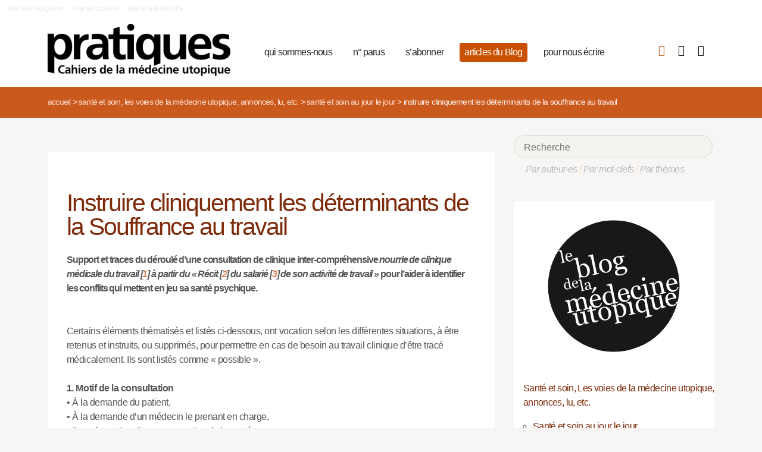

--- FILE ---
content_type: text/html; charset=utf-8
request_url: https://pratiques.fr/Instruire-cliniquement-les
body_size: 12374
content:
<!DOCTYPE HTML>
<html class="page_article ltr fr no-js" xmlns="http://www.w3.org/1999/xhtml" xml:lang="fr" lang="fr" dir="ltr">
	<head>
		<script type='text/javascript'>/*<![CDATA[*/(function(H){H.className=H.className.replace(/\bno-js\b/,'js')})(document.documentElement);/*]]>*/</script>
		
		<meta charset="utf-8">
		<title>Instruire cliniquement les déterminants de la Souffrance au travail - La Revue Pratiques</title>
<meta name="description" content="http://www.sante-et-travail.fr/page..." />
<link rel="canonical" href="https://pratiques.fr/Instruire-cliniquement-les" /><meta name="viewport" content="width=device-width, initial-scale=1" />


<meta name="generator" content="SPIP 4.4.7" />


<link rel="alternate" type="application/rss+xml" title="Syndiquer tout le site" href="spip.php?page=backend" />


<link rel='stylesheet' href='local/cache-css/7e59d583690628602c27066e82c8e102.css?1766857138' type='text/css' />










<script type='text/javascript'>var var_zajax_content='content';</script><script>
var mediabox_settings={"auto_detect":true,"ns":"box","tt_img":true,"sel_g":"#documents_portfolio a[type='image\/jpeg'],#documents_portfolio a[type='image\/png'],#documents_portfolio a[type='image\/gif']","sel_c":".mediabox","str_ssStart":"Diaporama","str_ssStop":"Arr\u00eater","str_cur":"{current}\/{total}","str_prev":"Pr\u00e9c\u00e9dent","str_next":"Suivant","str_close":"Fermer","str_loading":"Chargement\u2026","str_petc":"Taper \u2019Echap\u2019 pour fermer","str_dialTitDef":"Boite de dialogue","str_dialTitMed":"Affichage d\u2019un media","splash_url":"","lity":{"skin":"_simple-dark","maxWidth":"90%","maxHeight":"90%","minWidth":"400px","minHeight":"","slideshow_speed":"2500","opacite":"0.9","defaultCaptionState":"expanded"}};
</script>
<!-- insert_head_css -->



























<script type='text/javascript' src='local/cache-js/81768ad987f87201f4c25fa29cc3fa64.js?1766863992'></script>
























<!-- insert_head -->





<script type="text/javascript">/* <![CDATA[ */
function ancre_douce_init() {
	if (typeof jQuery.localScroll=="function") {
		jQuery.localScroll({autoscroll:false, hash:true, onAfter:function(anchor, settings){ 
			jQuery(anchor).attr('tabindex', -1).on('blur focusout', function () {
				// when focus leaves this element, 
				// remove the tabindex attribute
				jQuery(this).removeAttr('tabindex');
			}).focus();
		}});
	}
}
if (window.jQuery) jQuery(document).ready(function() {
	ancre_douce_init();
	onAjaxLoad(ancre_douce_init);
});
/* ]]> */</script><link rel="shortcut icon" href="local/cache-gd2/fc/0461c27fa5124a80db3307540863af.ico?1750530107" type="image/x-icon" />
<link rel="apple-touch-icon" sizes="57x57" href="local/cache-gd2/d7/bcbac9e57ac5bb27aea4a8581175af.png?1750530107" />
<link rel="apple-touch-icon" sizes="114x114" href="local/cache-gd2/46/d4598aad88d54d46390e7c9cf53bc2.png?1750530107" />
<link rel="apple-touch-icon" sizes="72x72" href="local/cache-gd2/00/9de7a30014b6b710719b2c0086ad69.png?1750530107" />
<link rel="apple-touch-icon" sizes="144x144" href="local/cache-gd2/3d/27ae4728c1ea7e34aa5d7158b49155.png?1750530107" />
<link rel="apple-touch-icon" sizes="60x60" href="local/cache-gd2/fa/b24764237dd947aa1284e224b22592.png?1750530107" />
<link rel="apple-touch-icon" sizes="120x120" href="local/cache-gd2/8d/11fb55d82bbce5177512171347538a.png?1750530107" />
<link rel="apple-touch-icon" sizes="76x76" href="local/cache-gd2/a9/b15031fdd118cedf76ed634032e1cf.png?1750530108" />
<link rel="icon" type="image/png" href="local/cache-gd2/80/45e47dba6cd1ef6296dfb060ad6f24.png?1750530108" sizes="96x96" />
<link rel="icon" type="image/png" href="local/cache-gd2/df/79e2248c22270d7632ac076c885a8c.png?1750530108" sizes="16x16" />
<link rel="icon" type="image/png" href="local/cache-gd2/c5/b14d6116f79ce3e91cdd26302c67fc.png?1750530107" sizes="32x32" />
<link rel="icon" type="image/png" href="local/cache-gd2/05/17602a928fc7d9b975ee7e01cbd263.png?1750530108" sizes="192x192" />
<meta name="msapplication-TileImage" content="local/cache-gd2/46/d4598aad88d54d46390e7c9cf53bc2.png?1750530107" />

<meta name="msapplication-TileColor" content="#b6b6b6" />
<meta name="theme-color" content="#b6b6b6" />

<script type="text/javascript">
	window.spipConfig ??= {};
	spipConfig.select2 ??= {};
	spipConfig.select2.selector ??= '';
</script>


<link rel="alternate" type="application/json+oembed" href="https://pratiques.fr/oembed.api/?format=json&amp;url=https%3A%2F%2Fpratiques.fr%2FInstruire-cliniquement-les" />

<!-- bxSlider + tooltipster -->		
	<!-- Plugin Métas + -->
<!-- Dublin Core -->
<link rel="schema.DC" href="https://purl.org/dc/elements/1.1/" />
<link rel="schema.DCTERMS" href="https://purl.org/dc/terms/" />
<meta name="DC.Format" content="text/html" />
<meta name="DC.Type" content="Text" />
<meta name="DC.Language" content="fr" />
<meta name="DC.Title" lang="fr" content="Instruire cliniquement les d&#233;terminants de la Souffrance au travail &#8211; La Revue Pratiques" />
<meta name="DC.Description.Abstract" lang="fr" content="http://www.sante-et-travail.fr/page..." />
<meta name="DC.Date" content="2017-06-30" />
<meta name="DC.Date.Modified" content="2020-02-26" />
<meta name="DC.Identifier" content="https://pratiques.fr/Instruire-cliniquement-les" />
<meta name="DC.Publisher" content="La Revue Pratiques" />
<meta name="DC.Source" content="https://pratiques.fr" />

<meta name="DC.Creator" content="Huez" />


<meta name="DC.Subject" content="Maladies professionnelles, accident du travail, cancers professionnels" />

<meta name="DC.Subject" content="M&#233;decine du travail, clinique m&#233;dicale du travail, travail r&#233;el" />

<meta name="DC.Subject" content="Travail, Conditions de travail" />




<!-- Open Graph -->
 
<meta property="og:rich_attachment" content="true" />

<meta property="og:site_name" content="La Revue Pratiques" />
<meta property="og:type" content="article" />
<meta property="og:title" content="Instruire cliniquement les d&#233;terminants de la Souffrance au travail &#8211; La Revue Pratiques" />
<meta property="og:locale" content="fr_FR" />
<meta property="og:url" content="https://pratiques.fr/Instruire-cliniquement-les" />
<meta property="og:description" content="http://www.sante-et-travail.fr/page..." />

 

<meta property="og:image" content="https://pratiques.fr/local/cache-vignettes/L223xH117/6b1068141e317dbbcd0c26d938d40b-604e0.svg" />
<meta property="og:image:width" content="223" />
<meta property="og:image:height" content="117" />
<meta property="og:image:type" content="image/svg+xml" />



<meta property="article:published_time" content="2017-06-30" />
<meta property="article:modified_time" content="2020-02-26" />

<meta property="article:author" content="Huez" />


<meta property="article:tag" content="Maladies professionnelles, accident du travail, cancers professionnels" />

<meta property="article:tag" content="M&#233;decine du travail, clinique m&#233;dicale du travail, travail r&#233;el" />

<meta property="article:tag" content="Travail, Conditions de travail" />







<!-- Twitter Card -->
<meta name="twitter:card" content="summary_large_image" />
<meta name="twitter:title" content="Instruire cliniquement les d&#233;terminants de la Souffrance au travail &#8211; La Revue Pratiques" />
<meta name="twitter:description" content="http://www.sante-et-travail.fr/page..." />
<meta name="twitter:dnt" content="on" />
<meta name="twitter:url" content="https://pratiques.fr/Instruire-cliniquement-les" />

<meta name="twitter:image" content="https://pratiques.fr/local/cache-vignettes/L223xH112/3620d7b8a1152dd20cafbb37a9c555-17045.svg?1703900318" />
</head>
	<body class="body-secteur105">
		<div id="page">
<div class="backblanc">
	<div id="menuaccess" class="small mt0 mb0 noprint">
	  <a href="#navigation" id="gotomenu" accesskey="1" class="skip-link">Aller à la navigation</a>
	  <span class="invisible">&nbsp;|&nbsp;</span>
	  <a href="#main" id="gotocontenu" accesskey="2" class="skip-link">Aller au contenu</a>
      <a href="#recherche" id="gotosearch" accesskey="3" class="skip-link">Aller à la recherche</a>
	</div>
	
	<div id="entete" class="container">
	<header id="header">	
<div class="header row mod w100">
    

	 
	<strong class="h1 spip_logo_site col w30 automobile">
	<a rel="start home" href="https://pratiques.fr/" title="Accueil" accesskey="1">
	<img src="plugins/revue_pratiques/pratiques_squelettes/images/logo_pratiques.svg" alt="La Revue Pratiques" width="307" height="89" onerror="this.removeAttribute('onerror'); this.src='local/cache-vignettes/L307xH88/siteon0-bb669.png?1713647878'"/></a></strong>
	<p id="slogan" class="hidden">Cahiers de la médecine utopique</p>
	</strong>
	
    
    <a href="#navigation" aria-label="Menu" id="displaymenu" class="displaymenu noprint uppercase">
      <i class="fa fa-bars" aria-hidden="true"><span class="burger">Menu</span></i>
    </a>
    
    <div id="subnav" class="col w70 row">
        
        <nav role="navigation" id="navigation" class="nav noprint left w80">
        <ul class="navigation center row automobile ">
		<li class="menu-entree item menu-items__item menu-items__item_objet menu-items__item_rubrique">
		<a href="-Qui-sommes-nous-" class="menu-items__lien">qui sommes-nous</a> 
			</li><li class="menu-entree item menu-items__item menu-items__item_objet menu-items__item_rubrique">
		<a href="-Acheter-ou-telecharger-des-numeros-" class="menu-items__lien">n&#176;&nbsp;parus</a> 
			</li><li class="menu-entree item menu-items__item menu-items__item_objet menu-items__item_article">
		<a href="Abonnements" class="menu-items__lien">s&#8217;abonner</a>
				 
			</li><li class="menu-entree item menu-items__item menu-items__item_objet menu-items__item_rubrique on active">
		<a href="-Sante-et-soin-Les-voies-de-la-medecine-utopique-annonces-lu-etc-" class="menu-items__lien">articles du Blog</a>
				 
			</li><li class="menu-entree item menu-items__item menu-items__item_objet menu-items__item_article">
		<a href="contact_revue_pratiques" class="menu-items__lien">pour nous écrire</a> 
			</li>
	</ul></nav>

        <div class="bouton_boutique right">
        <ul>
<li class="iconboutique mon_panier">
    <a href="spip.php?page=boutique&amp;appel=mon_panier" aria-label="Mon panier" title="Mon panier">
      <i class="fa fa-shopping-basket" aria-hidden="true"></i>
    </a>
</li>
<li class="iconboutique mon_compte">
    <a href="spip.php?page=mon_compte" aria-label="Mon compte" title="Mon compte">
      <i class="fa fa-user" aria-hidden="true"></i>
    </a>
</li>
<li class="iconboutique connexion">  
   	<a href="spip.php?page=login&amp;url=Instruire-cliniquement-les"
		rel="nofollow" target="_blank"
		onclick="if (jQuery.modalbox) {jQuery.modalbox('spip.php?page=login&amp;url=Instruire-cliniquement-les&amp;var_zajax=content');return false;}"
		class='login_modal' title="Se connecter" aria-label="Se connecter"><i class="fa fa-plug" aria-hidden="true"></i></a>
</li>
</ul>        </div>
        
    </div>
    
</div>
</header>	</div>
</div>
    
	

			
    <div class="precrumb">
        <div class="container">
            <ul class="breadcrumb">
	 
	
	
	 
    
	

	 
	<li><a href="https://pratiques.fr/">Accueil</a><span class="divider"> &gt; </span></li>


<li><a href="-Sante-et-soin-Les-voies-de-la-medecine-utopique-annonces-lu-etc-">Santé et soin, Les voies de la médecine utopique, annonces, lu, etc.</a><span class="divider"> &gt; </span></li>

<li><a href="-Sante-et-soin-au-jour-le-jour-">Santé et soin au jour le jour</a><span class="divider"> &gt; </span></li>



<li class="active"><span class="on">Instruire cliniquement les déterminants de la Souffrance au travail</span></li>
</ul>        </div>
    </div>
    
	<div id="main" class="container">  
        <div class="row w100">
        
        <div class="wrapper w69 hfeed col">
                <div class="content hentry" id="content">
                    <div class="cartouche">
	
	<div class="forlogo" style="background-color:#999">
        <p></p>
        
    </div>    
</div>

<div class="inside_content">

    
    
	<h1 class="crayon article-titre-14486  surlignable">Instruire cliniquement les déterminants de la Souffrance au travail</h1>
	
    
    <div class="crayon article-chapo-14486 chapo surlignable"><p>Support et traces du déroulé d’une consultation de clinique inter-compréhensive <i>nourrie de clinique médicale du travail<span class="spip_note_ref">&nbsp;[<a href="#nb1" class="spip_note" rel="appendix" title="Clinique médicale du travail :http://www.e-pairs.org/colloque2013/2013-06-14/0-c" id="nh1">1</a>]</span> à partir du &#171;&nbsp;Récit<span class="spip_note_ref">&nbsp;[<a href="#nb2" class="spip_note" rel="appendix" title="Grossetête Alain, « La clinique médicale du travail », in Santé et travail,&nbsp;(…)" id="nh2">2</a>]</span> du salarié<span class="spip_note_ref">&nbsp;[<a href="#nb3" class="spip_note" rel="appendix" title="Faciliter le récit Le médecin se fait raconter dans le détail une situation&nbsp;(…)" id="nh3">3</a>]</span> de son activité de travail&nbsp;&#187;</i> pour l’aider à identifier les conflits qui mettent en jeu sa santé psychique.</p></div>
    
    
        
    <div class="crayon article-texte-14486 texte surlignable clearfix"><div class="teasing"></div><p>Certains éléments thématisés et listés ci-dessous, ont vocation selon les différentes situations, à être retenus et instruits, ou supprimés, pour permettre en cas de besoin au travail clinique d’être tracé médicalement. Ils sont listés comme &#171;&nbsp;possible&nbsp;&#187;.</p>
<p><strong>1. Motif de la consultation</strong><br class='manualbr' />• À la demande du patient,<br class='manualbr' />• À la demande d’un médecin le prenant en charge,<br class='manualbr' />• Dans les suites d’une aggravation de la santé,<br class='manualbr' />• Dans le cadre de difficultés à la prise en charge médico-légale,<br class='manualbr' />• Dans le cadre d’une action juridique du patient,<br class='manualbr' />• Spécificité, etc.</p>
<p><strong>2. Éléments du contexte professionnel actuel</strong><br class='manualbr' />• Secteur, métier et activité professionnels,<br class='manualbr' />• Ancienneté professionnelle,<br class='manualbr' />• Points clés nécessaires pour comprendre,<br class='manualbr' />• Spécificité, etc.</p>
<p><strong>3. Éléments de contexte professionnel passé</strong><br class='manualbr' />• Événement professionnel délétère passé, non pensé et non résolu, enkysté, qui fait résonance à l’occasion de difficultés professionnelles actuelles,<br class='manualbr' />• Passif spécifique, etc.</p>
<p><strong>4. Facteurs de risques professionnels mis en évidence</strong><span class="spip_note_ref">&nbsp;[<a href="#nb4" class="spip_note" rel="appendix" title="Issus du rapport du Collège d’expertise des RPS, dit rapport Gollac" id="nh4">4</a>]</span><br class='manualbr' />• <i>La charge de travail</i>&nbsp;: quantité de travail, pression temporelle, complexité du travail, difficulté de conciliation entre vies professionnelles et personnelles<br class='manualbr' />• <i>Les exigences émotionnelles</i>&nbsp;: l’épuisement émotionnel, la difficulté à être disponible émotionnellement pour ses proches après le travail, la facticité des émotions, le contact direct et les tensions avec le public, l’empathie et le contact avec la souffrance, la peur au travail<br class='manualbr' />• <i>L’autonomie et les marges de manœuvre</i>&nbsp;: l’autonomie procédurale, la prévisibilité du travail, l’utilisation et le développement des compétences, la participation ou la représentation lors des changements organisationnels<br class='manualbr' />• <i>Les rapports sociaux et les relations de travail</i>&nbsp;: le soutien social au travail, la violence au travail, la non-reconnaissance des efforts consentis, l’absence de clarté de ce qu’on a à faire dans son travail<br class='manualbr' />• <i>Les conflits de valeur</i>&nbsp;: travailler d’une façon qui heurte sa conscience professionnelle, avoir le sentiment de faire ce qu’on désapprouve, ne pas avoir les moyens de faire un travail de qualité<br class='manualbr' />• <i>L’insécurité de l’emploi</i>&nbsp;: comme impuissance ressentie à préserver la continuité souhaitée dans une situation de menace sur l’emploi</p>
<p><strong>5. Symptomatologie professionnelle générant un processus délétère</strong><span class="spip_note_ref">&nbsp;[<a href="#nb5" class="spip_note" rel="appendix" title="Issus d’une pratique de six ans de consultation « Souffrance et Travail »" id="nh5">5</a>]</span><br class='manualbr' />• <i>Contraintes des organisations du travail empêchant de travailler</i>&nbsp;:<br class='manualbr' />– Contradiction entre le cadre prescrit du travail et l’organisation réelle du travail,<br class='manualbr' />– Sous charge de travail punitive,<br class='manualbr' />– Organisation du travail sans marge de manœuvre,<br class='manualbr' />– Contraintes de travail intenables,<br class='manualbr' />– Injonctions paradoxales,<br class='manualbr' />– Tricherie ou Fraude.</p>
<p>• <i>Reconnaissance du travail en péril</i>&nbsp;:<br class='manualbr' />– Déni de la contribution professionnelle, Déni de reconnaissance professionnelle,<br class='manualbr' />– Effondrement brutal d’une dynamique de reconnaissance de la contribution professionnelle.</p>
<p>• <i>Travail collectif en péril</i>&nbsp;:<br class='manualbr' />– Fragilité ou Absence de <i>coopération professionnelle</i>,<br class='manualbr' />– Absence de <i>collectif de travail</i>,<br class='manualbr' />– Effondrement du <i>travailler ensemble</i>.</p>
<p>• <i>Sens du travail fragilisé</i>&nbsp;:<br class='manualbr' />– Irruption de la <i>honte</i> de son entreprise, de ce qu’il y fait au regard des usagers, de sa conception de la <i>Belle ouvrage</i>,<br class='manualbr' />– Refus de pratiques professionnelles contraires à ses valeurs,<br class='manualbr' />– Perte de sens du travail,<br class='manualbr' />– Sentiment d’aliénation sociale.</p>
<p>• <i>Discrimination organisationnelle</i>&nbsp;:<br class='manualbr' />– Organisation du travail gravement irrespectueuse,<br class='manualbr' />– Vécu de maltraitance stratégique,<br class='manualbr' />– Vécu de Bouc-émissaire,<br class='manualbr' />– Vécu d’injustice majeure, Passif de vécu d’injustice.</p>
<p>• <i>Maltraitance sexuelle</i>&nbsp;:<br class='manualbr' />– Harcèlement sexuel professionnel,<br class='manualbr' />– Surgissement d’un harcèlement sexuel ancien, maintenu à l’écart un temps par un travailler constructeur de santé.</p>
<p>• <i>Écho des effondrements gravement délétères de collègues</i>&nbsp;:<br class='autobr' />
Contexte de gravité d’évènements de santé touchant un membre du collectif de travail (suicide, tentative de suicide, vécu de maltraitance de collègues…)</p>
<p><strong>6. Processus délétère en cours</strong><span class="spip_note_ref">&nbsp;[<a href="#nb6" class="spip_note" rel="appendix" title="Issu des apports de Christophe Dejours et de la psychodynamique du travail" id="nh6">6</a>]</span><br class='manualbr' />• Pathologie de surcharge qui résulte de l’intensification d’un travail générant un excès ingérable de sollicitations gestuelles, cognitives ou émotionnelles et effondrant le soutien social. Pour tenir il ne faut plus penser son travail</p>
<p>• Pathologie post-traumatique qui résulte des conséquences psychopathologiques des violences symboliques ou physiques subies par des personnes dans l’exercice de leur activité</p>
<p>• Pathologie de la solitude qui résulte de la maltraitance d’un management individualisant coupé de la réalité du travail collectif, possiblement par harcèlement par un groupe</p>
<p><strong>7. Stratégie de défense psychique inconsciente contre la peur ou la honte</strong><span class="spip_note_ref">&nbsp;[<a href="#nb7" class="spip_note" rel="appendix" title="Ibid. note 6" id="nh7">7</a>]</span></p>
<p><i>Individuelle ou collective</i>, les stratégies défensives psychiques des sujets visent à protéger, mais empêchent d’agir pour transformer le travail<br class='manualbr' />• Hyperactivité professionnelle qui bascule en <i>Activisme</i>, pour ne pas penser ce qui fait difficulté professionnelle<br class='manualbr' />• <i>Désengagement, Démobilisation professionnelle</i><br class='manualbr' />• Médicalisation comme défense<br class='manualbr' />• Autres</p>
<p><i>Idéologie défensive</i> privant de la possibilité d’en comprendre les déterminants professionnels&nbsp;: l’autre est l’ennemi</p>
<p><strong>8. Diagnostic médical de pathologie professionnelle</strong></p>
<p>• Manifestations pathologiques qui précèdent le passage à la pathologie<br class='autobr' />
Existent depuis…/…  avant la décompensation psychopathologique&nbsp;:<br class='manualbr' />– <i>Souffrance professionnelle pathologique</i>&nbsp;: verbalisation au cours de l’entretien clinique d’une douleur morale en relation avec le travail englobant parfois des éléments de somatisation,<br class='manualbr' />– <i>Souffrance éthique</i>&nbsp;<span class="spip_note_ref">&nbsp;[<a href="#nb8" class="spip_note" rel="appendix" title="Ibid. note 6" id="nh8">8</a>]</span>&nbsp;: engourdissement de la conscience morale, formation d’un déni de ce qui fait souffrir, en étant acteur actif ou passif d’actes que l’on réprouve,<br class='manualbr' />– Troubles cognitifs en secteur, amputation de la capacité de raisonner,<br class='manualbr' />– Clivage en secteur<span class="spip_note_ref">&nbsp;[<a href="#nb9" class="spip_note" rel="appendix" title="Ibid. note 6" id="nh9">9</a>]</span>, pour tenir face à des pratiques que l’on réprouve,<br class='manualbr' />– Épuisement professionnel<span class="spip_note_ref">&nbsp;[<a href="#nb10" class="spip_note" rel="appendix" title="Le syndrome d’épuisement professionnel est composé en fait de symptômes de&nbsp;(…)" id="nh10">10</a>]</span>,<br class='manualbr' />– Troubles du sommeil, cauchemars,<br class='manualbr' />– Ruminations sur le travail, évitements phobiques,<br class='manualbr' />– Addiction pour tenir professionnellement.</p>
<p><i> <strong>Capacité d’agir pour sa santé en péril</strong> </i>&nbsp;:<br class='manualbr' />– Effondrement du pouvoir d’agir,<br class='manualbr' />– Effondrement identitaire,<br class='manualbr' />– Perte de la capacité de prendre soin de sa santé.</p>
<p>• Pathologies professionnelles&nbsp;:<br class='manualbr' />– Dépression réactionnelle professionnelle,<br class='manualbr' />– Anxiété généralisée,<br class='manualbr' />– État de stress post-traumatique aigu, ou chronicisé,<br class='manualbr' />– Délires paranoïaques, effondrements mélancoliques, accès maniaques,<br class='manualbr' />– Projet suicidaire, Risque suicidaire,<br class='manualbr' />– TMS,<br class='manualbr' />– Rachialgies hyperalgiques,<br class='manualbr' />– Pathologie cardiovasculaire&nbsp;: HTA, infarctus, AVC,<br class='manualbr' />– Pathologie auto-immune spécifique&nbsp;: thyroïdite, Crohn,&nbsp;etc.</p>
<p>Ou, résonance de l’état morbide actuel sur la scène du travail, semblant en rapport principalement avec un processus psychopathologique personnel nécessitant une prise en charge spécialisée</p>
<p><strong>9. Notification de gravité particulière</strong><br class='manualbr' />• <i>Alerte médicale</i> sur la gravité de la situation et le risque de passage à l’acte.</p>
<p><strong>10. Orientation</strong><br class='manualbr' />• Revoir le médecin consultant,<br class='manualbr' />• Rencontre avec le médecin du travail nécessaire, pour préparer la reprise, pour qu’il puisse émettre des préconisations de son ressort,<br class='manualbr' />• Orienté vers le médecin traitant, vers un psychiatre, vers un psychologue clinicien.</p>
<p><strong>11. Préconisation spécifique</strong><br class='manualbr' />• Déclaration en AT ou MP possible, souhaitable,<br class='manualbr' />• Un temps encore nécessaire en arrêt de travail pour motif médical pour restaurer sa santé,<br class='manualbr' />• Demander à rencontrer le médecin inspecteur du travail en absence de médecin du travail en charge de l’entreprise,<br class='manualbr' />• Rencontre avec les acteurs sociaux par le patient pour faciliter la mise en débat au sein du collectif de travail de ce qui fait difficulté dans le travail,<br class='manualbr' />• Autres.</p></div>
    
    
	
	
	 
		 
			<p class="info-publi"><abbr class="published" title="2017-06-30T13:55:33Z">vendredi 30 juin 2017</abbr><span class="sep">, </span><span class="auteurs">par  <span class="vcard author"><a class="url fn spip_in" href="_Dominique-Huez_"> Dominique Huez</a></span></span></p>		
		
	
	
	
	<p class="tags"><a href="+-Maladies-professionnelles-sante-au-+" rel="tag"><span>#</span>Maladies professionnelles, accident du travail, cancers professionnels</a>
		
		<a href="+-Medecine-du-travail-+" rel="tag"><span>#</span>Médecine du travail, clinique médicale du travail, travail réel</a>
		
		<a href="+-Travail-Conditions-de-travail-+" rel="tag"><span>#</span>Travail, Conditions de travail</a></p>
	
	

    
    <div class="crayon article-ps-14486 ps surlignable"><hr /><p><i> <strong> Cet article fait partie d’une bibliographie élaborée collectivement par les adhérents du <a href="http://www.smg-pratiques.info/" class="spip_out" rel="external">SMG</a>. Le fichier pdf de cette bibliographie est <a href="http://www.smg-pratiques.info/Bibliographie-sante-et-travail.html" class="spip_out" rel="external">téléchargeable</a> via le site du SMG.</strong> </i></p></div>

    
    

    

    <div class="notes"><hr /><div id="nb1">
<p><span class="spip_note_ref">[<a href="#nh1" class="spip_note" title="Notes 1" rev="appendix">1</a>]&nbsp;</span>Clinique médicale du travail&nbsp;:<a href="http://www.e-pairs.org/colloque2013/2013-06-14/0-clinique-medicale.html" class="spip_out" rel="external">http://www.e-pairs.org/colloque2013/2013-06-14/0-clinique-medicale.html</a></p>
</div><div id="nb2">
<p><span class="spip_note_ref">[<a href="#nh2" class="spip_note" title="Notes 2" rev="appendix">2</a>]&nbsp;</span>Grossetête Alain, &#171;&nbsp;La clinique médicale du travail&nbsp;&#187;, in <i>Santé et travail</i>, n&#176;&nbsp;97, janvier&nbsp;2017, p. 37, <a href="http://www.sante-et-travail.fr/page.php?lg=fr&amp;controller=article&amp;action=html&amp;id_article=78143&amp;id_parution=1461&amp;rub=05" class="spip_url spip_out auto" rel="nofollow external">http://www.sante-et-travail.fr/page.php?lg=fr&controller=article&action=html&id_article=78143&id_parution=1461&rub=05</a></p>
</div><div id="nb3">
<p><span class="spip_note_ref">[<a href="#nh3" class="spip_note" title="Notes 3" rev="appendix">3</a>]&nbsp;</span>Faciliter le récit<br class='autobr' />
Le médecin se fait raconter dans le détail une situation de travail dans laquelle le salarié a été mis en difficulté, les premiers incidents qui l’ont malmené. Il facilite le récit en manifestant ses difficultés à comprendre l’activité du salarié pour ne pas coller au discours et éviter les chausse-trappes dans le récit qui s’accroche au relationnel et comportemental de collègues ou de la hiérarchie. Ces récits de l’activité de travail peuvent permettre d’approcher ce qui peut potentiellement faire souffrir les salariés. Le fait de parler de son travail permet au salarié un niveau d’élaboration plus complexe, où sa problématique prend une nouvelle dimension, ce qui peut lui permettre de prendre conscience des enjeux de son activité et de ses dimensions conflictuelles. Le médecin se représente alors l’activité de travail, il &#171;&nbsp;voit&nbsp;&#187; travailler le salarié. Sinon, l’intercompréhension du &#171;&nbsp;travailler&nbsp;&#187; est impossible.<br class='autobr' />
Quand le salarié peut mettre en récit et rendre compte des impasses de son activité, il ramène dans l’espace de la consultation des contradictions et des dilemmes qu’il affrontait seul dans l’isolement comme s’il s’agissait de questions personnelles sans lien avec le travail et les collègues.<br class='autobr' />
Dans certaines situations professionnelles, il peut être nécessaire au médecin de vérifier la compréhension des évènements qu’il s’est forgé, afin de ne pas se fourvoyer. C’est dans ces circonstances que peut apparaître l’intérêt &#171;&nbsp;de la reformulation&nbsp;&#187; de ce que croit comprendre le médecin du travail en écho au récit du sujet. Cette &#171;&nbsp;reformulation&nbsp;&#187; doit être prudente au regard du risque de déstabilisation des processus défensifs professionnels, respectueuse du sujet, et ouverte à plusieurs possibles explicatifs. Quand un sujet &#171;&nbsp;rebondit&nbsp;&#187; sur la reformulation du médecin et &#171;&nbsp;débloque&nbsp;&#187; le récit en y apportant de nouveaux éléments du côté de l’activité de travail, le travail d’élaboration peut à nouveau se déployer, un saut qualitatif dans la compréhension du lien santé-travail peut avoir lieu.</p>
</div><div id="nb4">
<p><span class="spip_note_ref">[<a href="#nh4" class="spip_note" title="Notes 4" rev="appendix">4</a>]&nbsp;</span>Issus du rapport du Collège d’expertise des RPS, dit rapport Gollac</p>
</div><div id="nb5">
<p><span class="spip_note_ref">[<a href="#nh5" class="spip_note" title="Notes 5" rev="appendix">5</a>]&nbsp;</span>Issus d’une pratique de six ans de consultation &#171;&nbsp;Souffrance et Travail&nbsp;&#187;</p>
</div><div id="nb6">
<p><span class="spip_note_ref">[<a href="#nh6" class="spip_note" title="Notes 6" rev="appendix">6</a>]&nbsp;</span>Issu des apports de Christophe Dejours et de la psychodynamique du travail</p>
</div><div id="nb7">
<p><span class="spip_note_ref">[<a href="#nh7" class="spip_note" title="Notes 7" rev="appendix">7</a>]&nbsp;</span><i>Ibid</i>. note 6</p>
</div><div id="nb8">
<p><span class="spip_note_ref">[<a href="#nh8" class="spip_note" title="Notes 8" rev="appendix">8</a>]&nbsp;</span><i>Ibid.</i> note 6</p>
</div><div id="nb9">
<p><span class="spip_note_ref">[<a href="#nh9" class="spip_note" title="Notes 9" rev="appendix">9</a>]&nbsp;</span><i>Ibid</i>. note 6</p>
</div><div id="nb10">
<p><span class="spip_note_ref">[<a href="#nh10" class="spip_note" title="Notes 10" rev="appendix">10</a>]&nbsp;</span>Le syndrome d’épuisement professionnel est composé en fait de symptômes de souffrance professionnelle à géométrie variable.</p>
</div></div>
  

    
    <div class="footer_content">
     	<div class="bienvenue_restreint acces_libre clearfix">
			  
				<p>
				 
				 <h3>Vous avez aimé cet article ?</h3>
				
				Pour rester fidèle à ses valeurs, Pratiques refuse de se vendre à la publicité et ne vit que par ses lecteurs. Soutenez notre indépendance, <a href="-Acheter-ou-telecharger-des-numeros-">achetez Pratiques</a>, <a href="Abonnements">abonnez-vous</a>.
				</p>
				
				<div class="fortooltip commander_abonnement">
	<div class="p2">
		<h3><a href="Abonnements">S'abonner</a></h3>
		
			<h4>Abonnement avec accès immédiat aux articles.</h4>
			<br>
			<a href="Abonnements">Voir les offres d'abonnements</a>
		
	</div>
</div>				
				 <div class="fortooltip commander_numero" id="tooltip_content287">
<div class="p2">
   
 
<h3><a href="-Pratiques-No109-Le-handicap-de-quel-empechement-est-il-le-nom-">Acheter</a></h3>


<h4><a href="-Pratiques-No109-Le-handicap-de-quel-empechement-est-il-le-nom-">Pratiques N&#176;109 Le handicap, de quel empêchement est-il le nom&nbsp;?</a></h4>

 
<div class="bouton_achat">
<form class='bouton_action_post ' method='post' action='https://pratiques.fr/spip.php?action=remplir_panier&amp;arg=rubrique-287&amp;hash=a604504046e8661cdc715e31fe591e55b8984934a59a0c163cbe227863e8554f&amp;redirect=spip.php%3Fpage%3Dboutique%26amp%3Bappel%3Dmon_panier'><div><input name="action" value="remplir_panier" type="hidden"
><input name="arg" value="rubrique-287" type="hidden"
><input name="hash" value="a604504046e8661cdc715e31fe591e55b8984934a59a0c163cbe227863e8554f" type="hidden"
><input name="redirect" value="spip.php?page=boutique&amp;appel=mon_panier" type="hidden"
><button type='submit' class='submit '>version papier <span class="montant" itemscope itemtype="https://schema.org/PriceSpecification" data-montant-nombre="22.5" data-montant-devise="EUR"><span class="montant__inner" itemprop="price" content="22.5">22,50 <span class="montant__devise" itemprop="priceCurrency" content="EUR">€</span></span></span></button></div></form>
</div>

    
 
<div class="bouton_achat">
<form class='bouton_action_post ' method='post' action='https://pratiques.fr/spip.php?action=remplir_panier&amp;arg=document-5673&amp;hash=bab0f2ed8860071349c8762aca8a995f8404f39781128de17d6d847eefe19b21&amp;redirect=spip.php%3Fpage%3Dboutique%26amp%3Bappel%3Dmon_panier'><div><input name="action" value="remplir_panier" type="hidden"
><input name="arg" value="document-5673" type="hidden"
><input name="hash" value="bab0f2ed8860071349c8762aca8a995f8404f39781128de17d6d847eefe19b21" type="hidden"
><input name="redirect" value="spip.php?page=boutique&amp;appel=mon_panier" type="hidden"
><button type='submit' class='submit '>version pdf <span class="montant" itemscope itemtype="https://schema.org/PriceSpecification" data-montant-nombre="21" data-montant-devise="EUR"><span class="montant__inner" itemprop="price" content="21">21,00 <span class="montant__devise" itemprop="priceCurrency" content="EUR">€</span></span></span></button></div></form>
</div>


</div></div>	</div>    </div>


     
    <div class="footer_content clearfix" id="comments14486">
    
         
			 
				<strong class="hidden">Participer</strong>
				
				 <p>Soyez le ou la première à réagir !</p>
			
        
    </div>

 
     
            <h2 class="forum-titre">
                <div id="14486">
                <a href="spip.php?page=forum&amp;id_article=14486" class="showme">Forum de cet article</a>
                </div>
            </h2>
               
        <div class='ajaxbloc ajax-id-bloc14486' data-ajax-env='ZgHyNN3K+u9BNDEWFWtEoi8IN8W/NuRH/7HXN3OmxJRb/k6HJhbt7mvSNkkfuVcKChZBzNYB4Zr8GVyX+StaTS+VurGa+RuP6qCVj7lc+kextpFYNtBxfFiib6f6dhr5ngVSyBuJqeVVxYc73gVeJHPItgToh5yxNEZUEja/dCo6gO90uPbtvFZD4vLqQ1Q/wb5aeGJ/swSYpIQ+tsxFZH/hrqjQ9nFMx3M=' data-origin="Instruire-cliniquement-les">
<!---->

</div><!--ajaxbloc-->    





</div>                </div><!--.content-->

                
                 
                    <div class="lire_aussi font_regular">
    <h3 class="h3_lire_aussi">Lire aussi </h3>
	<div class="liste-items m0 p0">
		
           <div class="col w5 gut nomobile"> </div>
	       <div class="item hentry grid w45 automobile">
                <div class="resume_inside">
                    
                    <h3><a href="De-Tambov-a-Damas-l-impossible-retour" rel="bookmark">De Tambov à Damas, l’impossible retour</a></h3>
                     
                        <small>19 septembre 2025</small>
                    
                    <div class="auteur_article">par   Georges Yoram Federmann</div>
                    <div class="crayon article-intro-16619 introduction entry-content">Dans le cadre de mon exercice libéral, j’ai réalisé en 25 ans, plusieurs centaines d’expertises d’hommes Incorporés de force, pour le Centre de Réforme du ministère des Anciens Combattants et …</div>
                </div>
               <div class="liresuite"><a href="De-Tambov-a-Damas-l-impossible-retour">Lire la suite</a></div>
		  </div>
		
           <div class="col w5 gut nomobile"> </div>
	       <div class="item hentry grid w45 automobile">
                <div class="resume_inside">
                    
                    <h3><a href="Proposition-de-loi-sur-le-burn-out" rel="bookmark">Proposition de loi sur le burn-out</a></h3>
                     
                        <small>21 février 2018</small>
                    
                    <div class="auteur_article">par   Alain Carré</div>
                    <div class="crayon article-intro-14674 introduction entry-content">L’assemblée Nationale a rejeté, jeudi 1er février 2018, la proposition de loi N° 156  « sur le burn-out visant à faire reconnaître comme maladies professionnelles les pathologies psychiques …</div>
                </div>
               <div class="liresuite"><a href="Proposition-de-loi-sur-le-burn-out">Lire la suite</a></div>
		  </div>
		
           <div class="col w5 gut nomobile"> </div>
	       <div class="item hentry grid w45 automobile">
                <div class="resume_inside">
                    
                    <h3><a href="Bibliographie-sante-et-travail" rel="bookmark">Bibliographie santé et travail </a></h3>
                     
                        <small>17 février 2017</small>
                    
                    
                    <div class="crayon article-intro-14419 introduction entry-content">Cette bibliographie a été élaborée collectivement par les adhérents du SMG avec en particulier sur la clinique médicale du travail l’apport de Dominique Huez, médecin du travail et membre de …</div>
                </div>
               <div class="liresuite"><a href="Bibliographie-sante-et-travail">Lire la suite</a></div>
		  </div>
		
           <div class="col w5 gut nomobile"> </div>
	       <div class="item hentry grid w45 automobile">
                <div class="resume_inside">
                    
                    <h3><a href="Quels-medecins-contacter-en-cas-de" rel="bookmark">Quels médecins contacter en cas de maladie professionnelle&nbsp;?</a></h3>
                     
                        <small>16 juin 2011</small>
                    
                    <div class="auteur_article">par   Mady Denantes</div>
                    <div class="crayon article-intro-12699 introduction entry-content">par Mady Denantes, médecin généraliste et enseignante à Paris</div>
                </div>
               <div class="liresuite"><a href="Quels-medecins-contacter-en-cas-de">Lire la suite</a></div>
		  </div>
		
	</div>
</div>                
        </div><!--.wrapper-->
         
          <div class="col w3 gut nomobile"> </div>  
        <div class="aside col w31">
                <div class="aside-menu">
                <div class="formulaire_spip formulaire_recherche" id="formulaire_recherche">
<form action="spip.php?page=recherche" method="get"><div>
	<input name="page" value="recherche" type="hidden"
>
	
	<label for="recherche">Rechercher :</label>
	<input type="search" placeholder="Recherche" class="search text" size="10" name="recherche" id="recherche" accesskey="4" autocapitalize="off" autocorrect="off"
	/><button type="submit" class="submit"><span>Rechercher</span></button>
</div></form>
</div>
                
                <div class="complement_search">
                	<a href="spip.php?page=recherche&amp;afficher=auteurs">Par auteur·es</a> / 
                	<a href="spip.php?page=recherche&amp;afficher=mots">Par mot-clefs</a> / 
                	<a href="spip.php?page=recherche&amp;afficher=themes">Par thèmes</a>
				</div>
                    				    <div class="menu menu_rubriques compo_">
	<h2 class="none hidden">Rubriques</h2>
        <div class="forlogo">
            <div class="shadow">
                <img
	src="local/cache-vignettes/L223xH223/rubon105-987b8.svg?1703900318" class='spip_logo' width='223' height='223'
	alt="" />
            </div>
        </div>
   
   
      
        
	<ul class="ul_menu_rubriques">
	
		<li>
			<a href="-Sante-et-soin-Les-voies-de-la-medecine-utopique-annonces-lu-etc-" class="on">Santé et soin, Les voies de la médecine utopique, annonces, lu, etc.</a>

			
			<ul>
				 
					<li><a href="-Sante-et-soin-au-jour-le-jour-" class="on">Santé et soin au jour le jour</a>	</li>
				 
					<li><a href="-A-vif-">À vif !</a>	</li>
				 
					<li><a href="-Les-voies-de-la-medecine-utopique-">Les voies de la médecine utopique</a>	</li>
				 
					<li><a href="-Annonces-et-Communiques-235-">Annonces et Communiqués</a>	</li>
				 
					<li><a href="-Lu-ou-vu-pour-vous-lu-ou-vu-par-nous-">Lu ou vu pour vous, lu ou vu par nous</a>	</li>
				
				
				
			</ul>

		</li>
	
		<li>
			<a href="-Acheter-ou-telecharger-des-numeros-">Acheter ou télécharger des numéros</a>

			
			<ul>
				
				
				
			</ul>

		</li>
	
		<li>
			<a href="-La-Galerie-">La Galerie</a>

			
			<ul>
				
				
				
			</ul>

		</li>
	
		<li>
			<a href="-Qui-sommes-nous-">Qui sommes-nous ?</a>

			
			<ul>
				
				
				
			</ul>

		</li>
	
		<li>
			<a href="-A-lire-ou-re-lire-">À lire ou (re)lire…</a>

			
			<ul>
				
				
				
			</ul>

		</li>
	
		<li>
			<a href="-Quelques-amis-">Quelques amis</a>

			
			<ul>
				
				
				
			</ul>

		</li>
	
		<li>
			<a href="-soutenir_la_revue-">Soutien</a>

			
			<ul>
				
				
				
			</ul>

		</li>
	
		<li><a href="spip.php?page=archives" >Archives</a></li>

	</ul>
</div>                </div>
        </div><!--.aside-->
        
        </div>
	</div><!--.main-->
    

	
	
	<div class="footer clearfix" id="footer">
			<div class="container pied font_regular">
    
<div class="row w100">
<div class="h1 col w30 automobile">
	<a rel="start home" href="https://pratiques.fr/" title="Accueil" accesskey="1">
	<img src="plugins/revue_pratiques/pratiques_squelettes/images/logo_pratiques_blanc.svg" alt="La Revue Pratiques" width="220" height="64" onerror="this.removeAttribute('onerror'); this.src='local/cache-vignettes/L220xH63/logo_pratiques_blanc-3454b.png?1750530032'"/></a>
</div>
<div class="col w5 gut nomobile"> </div>


<div class="col w50 automobile pied_texte">
<p>Des citoyens, soignants, chercheurs, patients, s’interrogent sur le soin et la santé dans toutes ses composantes&nbsp;: conditions de vie, de travail, environnement et défendent une politique de santé qui permette à tous l’accès à des soins de qualité.</p>
</div>
 

<div class="col w15 gut nomobile"> </div>
</div>
   
<div class="pied_fin w90">

<a href="Mentions-legales">Mentions légales</a>

<span class="sep"> | </span><a href="spip.php?page=backend" rel="alternate" title="Syndiquer tout le site">RSS 2.0</a>
<span class="sep"> | </span><a href="spip.php?page=article&amp;id_article=110">
© La Revue Pratiques  2005-2026 
</a>
<span class="sep"> | </span><a href="http://elastick.net">site développé par elastick.net</a>
</div>
</div>	</div> <!-- /#footer.footer -->

</div><!--.page-->	</body>	
</html>


--- FILE ---
content_type: image/svg+xml
request_url: https://pratiques.fr/local/cache-vignettes/L223xH223/rubon105-987b8.svg?1703900318
body_size: 3949
content:
<svg xmlns="http://www.w3.org/2000/svg" x="0" y="0" width="223" height="223" viewBox="0 0 223.4 223.4" xml:space="preserve">
  <circle fill="#1A171B" cx="111.2" cy="111.2" r="110.7"/>
  <g transform="matrix(1 0 0 1 357.3782 199.7534)">
    <path fill="#FFFFFF" d="M-327.6-128.6l-6.6 1.4 -0.2-0.9c1.2-0.3 2-0.7 1.7-2 -0.1-0.6-0.2-1.1-0.3-1.7 -0.4-2.1-0.9-4.2-1.3-6.3 -0.4-2-0.8-4.1-1.3-6.1 -0.1-0.5-0.2-0.9-0.3-1.4 -0.3-1.7-1.8-1.8-3.2-1.6l-0.2-0.9c1.1-0.3 2.2-0.6 3.3-0.9 0.3-0.1 1.9-0.8 2-0.2 0.4 2 0.8 4 1.3 6.1 0.6 3 1.3 6.1 1.9 9.1 0.2 0.9 0.4 1.9 0.6 2.8 0 0.2 0.1 0.4 0.1 0.5 0.2 1.2 1.3 1.3 2.4 1.2C-327.8-129.6-327.6-128.6-327.6-128.6"/>
  </g>
  <g transform="matrix(1 0 0 1 357.3782 199.7534)">
    <path fill="#FFFFFF" d="M-314.5-134.7c-0.9 3.3-4.1 5.4-7.5 4.8 -3.6-0.6-5.6-4.5-5.5-7.9 0.1-3.6 2.6-6.5 6.3-6.6 3.5-0.1 4.9 2.8 5.5 5.8l-9 1.9c0.5 2.2 1.6 4.9 4.2 5.2 2.5 0.3 4.2-1.3 4.9-3.5C-315.6-135.1-314.5-134.7-314.5-134.7M-318.6-139.3c-0.4-2-1.5-4.6-4-3.9 -2.2 0.6-2.6 3.3-2.2 5.2C-324.9-138-318.6-139.3-318.6-139.3"/>
  </g>
  <g transform="matrix(1 0 0 1 357.3782 199.7534)">
    <path fill="#FFFFFF" d="M-286.6-117c0.9 4.1-0.3 8.4-3.4 11.3 -3.1 2.9-7.7 3-11.5 1.6l-1.1 2.8 -1.4 0c-0.8-6-2.3-11.9-3.5-17.8 -0.6-3-1.2-5.9-1.9-8.9 -0.4-1.7-0.5-4.9-2.7-5.3 -0.9-0.1-1.8 0-2.7 0.1l-0.3-1.4c2.1-0.6 4.1-1.1 6.2-1.7 0.5-0.1 1.6-0.7 2-0.2 0.2 0.3 0.2 1.1 0.3 1.5 0.9 4.2 1.8 8.5 2.6 12.7l0.2 0c2.2-3.6 6.5-5.4 10.5-3.7C-289.6-124.4-287.4-120.8-286.6-117M-291.2-115.9c-0.6-2.9-2-6.1-4.8-7.4 -2.9-1.3-6.1 0.3-7.6 2.9 0.8 3.9 1.6 7.9 2.5 11.8 0.6 2.9 4.1 4.4 6.8 3.4C-290.2-106.8-290.4-112.4-291.2-115.9"/>
  </g>
  <g transform="matrix(1 0 0 1 357.3782 199.7534)">
    <path fill="#FFFFFF" d="M-271.1-109l-10.5 2.2 -0.3-1.4c1.7-0.5 3.2-1 2.7-3.1 -0.1-0.7-0.3-1.3-0.4-2 -0.6-2.7-1.1-5.5-1.7-8.2 -1-4.8-2-9.6-3-14.4 -0.5-2.6-2.8-2.8-5-2.5l-0.3-1.4c2.4-0.6 4.7-1.3 7.1-1.9 0.4-0.1 1.1-0.5 1.3 0.1 0.1 0.5 0.2 1.1 0.3 1.6 1.2 5.6 2.3 11.2 3.5 16.8 0.6 2.9 1.2 5.8 1.8 8.7 0.1 0.7 0.3 1.4 0.4 2.1 0.4 1.9 2 2.3 3.8 2C-271.4-110.4-271.1-109-271.1-109"/>
  </g>
  <g transform="matrix(1 0 0 1 357.3782 199.7534)">
    <path fill="#FFFFFF" d="M-249.7-124.9c1.2 5.8-1.3 11.9-7.3 13.6 -5.9 1.7-11.6-1.8-13.3-7.6 -1.5-5-0.4-10.9 4.3-13.7 4.5-2.6 10.5-2 13.9 2.2C-250.9-128.8-250.1-126.9-249.7-124.9M-254.2-123.9c-0.8-4-3.4-9.8-8.6-8.1 -4.8 1.5-4.2 8.1-3.1 11.9 1 3.9 4 9.2 8.8 7.1C-253.1-114.8-253.5-120.5-254.2-123.9"/>
  </g>
  <g transform="matrix(1 0 0 1 357.3782 199.7534)">
    <path fill="#FFFFFF" d="M-226.4-120.6c2.6 1.6 3.6 4.9 2.5 7.7 -1 2.7-3.8 4.4-6.4 5.3 -4 1.4-12.6 3.2-13.8-2.8 -0.7-3.3 2.3-5.5 5.1-6.2l-0.1-0.3c-1.7-0.1-3.8-0.6-4.4-2.4 -0.8-2.1 0.7-3.9 2.3-5.1l-0.1-0.3c-3.5-0.8-6.2-3.6-5.8-7.4 0.4-3.6 3.7-5.9 7.1-6.5 0.9-0.2 1.8-0.2 2.7-0.1 0.4 0 0.9 0.1 1.3 0 0.8-0.2 1.6-0.3 2.4-0.5 1.6-0.3 3.2-0.7 4.9-1l0.4 2.1 -5 1.1c0.2 0.5 1 1 1.3 1.4 0.5 0.7 0.9 1.5 1.1 2.3 0.5 1.7 0.1 3.5-0.8 5 -1.6 2.5-4.1 3.4-6.9 4 -1.1 0.2-2.3 0.7-2.3 2.1 0.1 2.2 2.7 1.8 4.2 1.6 1.8-0.3 3.5-0.6 5.3-0.8C-229.6-121.7-227.9-121.6-226.4-120.6M-226.9-115c-0.7-3.5-4.4-2.5-7-2 -1.7 0.3-3.4 0.6-4.8 1.7 -1.3 1-1.8 2.5-1.4 4.1 0.7 3.6 5.5 3.2 8.1 2.5C-229.1-109.5-226.2-111.5-226.9-115M-234.8-132.2c-0.4-1.7-1.1-3.7-2.8-4.5 -1.7-0.8-4 0-4.7 1.7 -1.2 3 0.5 9.8 4.8 9C-234.8-126.6-234.3-129.8-234.8-132.2"/>
  </g>
  <g transform="matrix(1 0 0 1 301.0635 207.8979)">
    <path fill="#FFFFFF" d="M-259.9-93.1c-1 0.3-2 0.5-3 0.8 -0.2 0.1-0.8 0.3-1 0.3 -0.4-0.1-0.4-0.9-0.4-1.2 -0.5 0.3-1 1.2-1.6 1.6 -0.9 0.6-2 0.8-3.1 0.6 -2.2-0.4-3.8-2.3-4.4-4.4 -0.6-2.1-0.3-4.6 1.3-6.3 1.5-1.5 3.8-2 5.7-1.4 -0.2-1.1-0.4-2.1-0.7-3.2 -0.1-0.5-0.2-1-0.4-1.4 -0.6-1.1-1.8-0.9-2.9-0.8l-0.1-0.7c0.6-0.1 4.7-1.5 4.8-1 0.4 1.7 0.7 3.4 1.1 5.1 0.5 2.6 1.1 5.1 1.6 7.7 0.2 0.7 0.3 1.5 0.5 2.2 0.3 1.3 1.2 1.4 2.4 1.2C-260-93.9-259.9-93.1-259.9-93.1M-264.5-94.2c-0.3-1.3-0.5-2.6-0.8-3.9 -0.3-1.5-0.3-3.3-1.9-4 -1.4-0.6-2.9 0.1-3.6 1.4 -0.7 1.4-0.5 3.2-0.2 4.7 0.4 1.5 1.2 3 2.7 3.6C-266.7-91.9-265.2-92.9-264.5-94.2"/>
  </g>
  <g transform="matrix(1 0 0 1 301.0635 207.8979)">
    <path fill="#FFFFFF" d="M-249.1-97.9c-0.8 2.8-3.4 4.5-6.3 4 -3.1-0.5-4.8-4-4.6-6.9 0.2-3 2.4-5.3 5.5-5.3 2.9 0 4 2.4 4.5 4.8l-7.6 1.6c0.4 1.9 1.4 4.2 3.6 4.4 2.1 0.2 3.4-1.1 4-3C-250.1-98.3-249.1-97.9-249.1-97.9M-252.6-101.8c-0.4-1.7-1.3-3.9-3.4-3.2 -1.8 0.6-2.1 2.7-1.8 4.4C-257.9-100.6-252.6-101.8-252.6-101.8"/>
  </g>
  <g transform="matrix(1 0 0 1 355.2523 199.7534)">
    <path fill="#FFFFFF" d="M-293.2-81l-6.1 1.3 -0.2-0.8c1-0.3 1.8-0.6 1.6-1.8 -0.1-0.5-0.2-1-0.3-1.5 -0.4-2-0.8-3.9-1.2-5.9 -0.4-1.9-0.8-3.8-1.2-5.7 -0.1-0.4-0.2-0.8-0.3-1.2 -0.3-1.5-1.7-1.6-2.9-1.4l-0.2-0.8c0.6-0.2 4.7-1.6 4.9-1 0.4 1.9 0.8 3.8 1.2 5.6 0.6 2.8 1.2 5.6 1.7 8.3 0.2 0.8 0.4 1.7 0.5 2.5 0.3 1.2 0.9 1.7 2.3 1.5C-293.4-81.8-293.2-81-293.2-81"/>
  </g>
  <g transform="matrix(1 0 0 1 355.2523 199.7534)">
    <path fill="#FFFFFF" d="M-279.9-84c-1.5 0.9-3.8 1.7-4.7-0.4 -0.5 0.4-0.8 1.1-1.3 1.6 -0.7 0.6-1.5 1-2.4 1.2 -2 0.4-3.6-0.8-3.9-2.8 -0.5-3.6 4.1-4.5 6.2-6.3 -0.2-0.9-0.3-1.9-0.9-2.7 -0.9-1.1-3.1-1.1-3.9 0.2 0.2 1 1.2 2.2-0.2 2.9 -1.2 0.6-2.2-0.4-2-1.6 0.4-2.5 3.9-3.6 6-3.5 3 0.2 3.3 3.4 3.7 5.7 0.3 1.3 0.5 2.6 0.8 3.9 0.3 1.3 1.4 1.2 2.4 1C-280-84.8-279.9-84-279.9-84M-285.7-89.7c-1.6 0.9-4 2-4 4.2 0 2.3 2.4 3 3.9 1.5 0.3-0.3 1-0.9 0.9-1.4 -0.1-0.5-0.2-1-0.3-1.4C-285.3-87.9-285.5-88.8-285.7-89.7"/>
  </g>
  <g transform="matrix(1 0 0 1 357.3782 199.7534)">
    <path fill="#FFFFFF" d="M-286.5-50.2l-10.5 2.2 -0.3-1.4c1.1-0.3 2.6-0.6 2.7-2 0-0.4-0.1-0.9-0.2-1.3 -0.2-1.2-0.5-2.4-0.8-3.6 -0.5-2.4-1-4.7-1.5-7.1 -0.5-2.2-2-4.5-4.6-4 -1.3 0.3-2.6 1-3.5 2 -0.4 0.5-1.4 1.7-1.3 2.4 0.5 2.4 1 4.9 1.5 7.3 0.3 1.5 0.6 3 0.9 4.4 0.1 0.4 0.1 0.8 0.3 1.2 0.5 1.4 2.2 1.4 3.5 1.2l0.3 1.4 -10.3 2.1 -0.3-1.4c1.1-0.3 2.5-0.6 2.6-2 0-0.4-0.1-0.9-0.2-1.3 -0.3-1.2-0.5-2.4-0.8-3.6 -0.5-2.4-1-4.7-1.5-7.1 -0.5-2.2-2-4.5-4.6-4 -1.4 0.3-2.6 1-3.5 2 -0.4 0.4-1.4 1.8-1.3 2.4 0.5 2.5 1 4.9 1.5 7.4 0.3 1.4 0.6 2.9 0.9 4.3 0.1 0.3 0.1 0.6 0.2 0.9 0.5 1.6 2.3 1.7 3.7 1.5l0.3 1.4 -10.4 2.2 -0.3-1.4c1.6-0.5 3.1-0.9 2.7-2.9 -0.1-0.4-0.2-0.8-0.2-1.2 -0.4-1.9-0.8-3.8-1.2-5.8 -0.4-1.8-0.8-3.7-1.2-5.5 -0.1-0.4-0.1-0.8-0.2-1.1 -0.5-1.7-2.4-2.1-4-1.8l-0.3-1.4c2-0.6 4-1.1 6-1.7 0.4-0.1 1.4-0.6 1.5 0.1 0.2 1 0.4 2 0.6 2.9 0.4-0.1 0.6-0.7 0.8-1 0.4-0.6 0.9-1.3 1.4-1.9 0.9-1 2.1-1.7 3.4-2.1 2.8-0.9 5.8-0.1 7.5 2.4 1.3-1.9 2.6-3.8 4.7-4.8 2.1-0.9 4.6-1.1 6.6 0.3 2.8 2.1 3.1 7 3.8 10.2 0.4 1.7 0.7 3.4 1.1 5 0.1 0.4 0.1 0.7 0.2 1.1 0.5 1.7 2.2 1.7 3.7 1.5C-286.8-51.6-286.5-50.2-286.5-50.2"/>
  </g>
  <g transform="matrix(1 0 0 1 357.3782 199.7534)">
    <path fill="#FFFFFF" d="M-265.9-59.7c-1.5 5.3-6.6 8.7-12.1 7.6 -5.8-1.1-8.8-7.5-8.5-12.9 0.3-5.8 4.6-10.2 10.5-10 2.7 0.1 5 1.4 6.4 3.7 1.1 1.7 1.5 3.6 1.9 5.5l-14.2 3c0.7 3.5 2.5 7.5 6.4 8.2 1.8 0.3 3.8-0.1 5.3-1.2 1.4-1 2.2-2.7 2.7-4.4C-267.6-60.4-265.9-59.7-265.9-59.7M-272.4-66.9c-0.7-3.1-2.3-7.2-6.3-6.2 -3.6 1-4.2 5.1-3.7 8.3C-282.3-64.9-272.4-66.9-272.4-66.9M-275.5-85.7c0.4 1.8-1.4 3.3-2.5 4.5 -1.4 1.6-2.7 3.2-4.1 4.8l-1-0.5c0.9-2.2 1.8-4.4 2.6-6.6 0.4-1.1 0.7-2.6 1.9-3.2C-277.5-87.3-275.8-87.1-275.5-85.7"/>
  </g>
  <g transform="matrix(1 0 0 1 357.3782 199.7534)">
    <path fill="#FFFFFF" d="M-238.8-60.5c-1.9 0.5-3.7 1-5.6 1.5 -0.5 0.1-1.4 0.6-1.9 0.5 -0.7-0.1-0.7-1.7-0.8-2.2 -0.3-0.1-1.1 1.3-1.3 1.5 -0.7 0.7-1.5 1.4-2.4 1.9 -1.9 1-4.1 1.2-6.2 0.6 -3.7-1.1-6.3-4.4-7.3-8 -1.2-3.9-0.7-8.4 2.1-11.5 2.7-3.1 7.2-4.2 11.1-3 -0.4-2-0.8-4-1.2-5.9 -0.2-0.8-0.3-1.7-0.6-2.4 -1-2.4-3.4-2.1-5.6-1.8l-0.3-1.4c2.4-0.6 4.8-1.3 7.2-1.9 0.2-0.1 1.8-0.7 1.9-0.1 0.1 0.4 0.2 0.8 0.3 1.2 1.1 5.5 2.3 11 3.4 16.4 0.6 3 1.3 6 1.9 9.1 0.1 0.7 0.3 1.4 0.4 2.1 0.1 0.4 0.2 0.8 0.4 1.2 0.9 1.4 2.5 1 3.9 0.8C-239.1-61.9-238.8-60.5-238.8-60.5M-247.5-62.6c-0.5-2.2-0.9-4.4-1.4-6.6 -0.3-1.5-0.6-2.9-0.9-4.4 -0.2-1-0.3-1.7-0.9-2.5 -1.8-2.1-5-2.7-7.2-0.9 -2.1 1.7-2.5 4.7-2.4 7.3 0.1 2.8 0.9 6 2.7 8.2 1.8 2.2 4.6 3 7.2 1.8C-249.1-60.2-248.2-61.4-247.5-62.6"/>
  </g>
  <g transform="matrix(1 0 0 1 357.3782 199.7534)">
    <path fill="#FFFFFF" d="M-218.6-69.6c-1.5 5.3-6.6 8.7-12.1 7.6 -5.8-1.1-8.8-7.5-8.5-12.9 0.3-5.8 4.6-10.2 10.5-10 2.6 0.1 5 1.4 6.4 3.6 1.1 1.7 1.5 3.6 1.9 5.5l-14.2 3c0.7 3.5 2.5 7.5 6.4 8.2 1.8 0.3 3.8-0.1 5.3-1.1 1.4-1 2.2-2.7 2.7-4.4C-220.3-70.2-218.6-69.6-218.6-69.6M-225.1-76.8c-0.6-3.1-2.3-7.2-6.3-6.2 -3.6 1-4.2 5.1-3.7 8.3C-235.1-74.7-225.1-76.8-225.1-76.8"/>
  </g>
  <g transform="matrix(1 0 0 1 357.3782 199.7534)">
    <path fill="#FFFFFF" d="M-205-66.6c-4.7 1-8.9-1.1-11-5.4 -2.3-4.6-2.3-10.8 1.5-14.6 3-3 10-4.8 12.7-0.4 1.2 2 1.2 5-1.7 5.1 -3.2 0.1-2.4-3.3-2.6-5.3 -1-1.1-3-0.7-4.2-0.2 -1.3 0.6-2.1 1.9-2.5 3.2 -1 3.1-0.4 6.9 0.9 9.8 1.1 2.6 3.3 5.2 6.4 5.2 3.4 0 5.5-2.5 6.5-5.5l1.6 0.6C-198.6-70.5-201.3-67.3-205-66.6"/>
  </g>
  <g transform="matrix(1 0 0 1 357.3782 199.7534)">
    <path fill="#FFFFFF" d="M-184.4-71.5l-10.4 2.2 -0.3-1.4c1.6-0.5 3.1-0.9 2.7-2.9 -0.1-0.4-0.2-0.8-0.2-1.2 -0.4-1.9-0.8-3.9-1.2-5.8 -0.4-1.8-0.8-3.6-1.1-5.5 -0.1-0.4-0.2-0.9-0.3-1.3 -0.7-1.7-2.7-1.8-4.3-1.6l-0.3-1.4c2.3-0.6 4.7-1.3 7-1.9 0.6-0.2 0.8-0.1 0.9 0.5 0.2 0.9 0.4 1.9 0.6 2.8 0.6 3.1 1.3 6.2 1.9 9.2 0.4 1.8 0.5 3.9 1.2 5.6 0.6 1.4 2.2 1.4 3.5 1.3C-184.7-72.9-184.4-71.5-184.4-71.5M-193.4-101.1c0.3 1.5-0.4 3.2-1.9 3.6 -1.6 0.5-3.3-0.7-3.6-2.3 -0.3-1.5 0.6-3.2 2.1-3.6C-195.3-103.7-193.7-102.7-193.4-101.1"/>
  </g>
  <g transform="matrix(1 0 0 1 357.3782 199.7534)">
    <path fill="#FFFFFF" d="M-157.9-77l-10.5 2.2 -0.3-1.4c1-0.3 2.4-0.5 2.8-1.6 0.2-0.5 0.1-1.1 0-1.6 -0.2-1.1-0.5-2.3-0.7-3.4 -0.5-2.4-1-4.9-1.5-7.3 -0.4-2.1-1.9-4.4-4.4-4.1 -1.3 0.2-2.5 0.8-3.4 1.7 -0.5 0.4-0.9 0.9-1.2 1.5 -0.1 0.3-0.6 1-0.6 1.3 0.5 2.3 1 4.7 1.5 7 0.3 1.5 0.6 3.1 1 4.6 0.1 0.2 0.1 0.5 0.2 0.7 0.4 1.8 2.3 2 3.8 1.8l0.3 1.4 -10.5 2.2 -0.3-1.4c1.6-0.5 3.1-0.9 2.7-2.9 -0.1-0.4-0.2-0.7-0.2-1.1 -0.4-1.9-0.8-3.8-1.2-5.7 -0.4-1.9-0.8-3.7-1.2-5.6 -0.1-0.4-0.1-0.8-0.3-1.2 -0.6-1.8-2.3-2.2-3.9-1.9l-0.3-1.4c2-0.6 3.9-1.1 5.9-1.7 0.4-0.1 1.4-0.6 1.5 0.1 0.2 1 0.4 1.9 0.6 2.9 0.6-0.3 1.1-1.6 1.6-2.1 0.7-0.9 1.5-1.6 2.6-2.2 1.8-1 4.3-1.5 6.3-0.6 2.7 1.2 3.4 4.2 4 6.8 0.5 2.5 1 5 1.6 7.5 0.2 0.8 0.3 1.6 0.5 2.3 0.4 1.9 2 2.1 3.6 1.9C-158.2-78.4-157.9-77-157.9-77"/>
  </g>
  <g transform="matrix(1 0 0 1 357.3782 199.7534)">
    <path fill="#FFFFFF" d="M-137.2-86.6c-1.5 5.3-6.6 8.7-12.1 7.6 -5.8-1.1-8.8-7.5-8.5-12.9 0.3-5.8 4.6-10.2 10.5-10 2.7 0.1 5 1.4 6.4 3.7 1.1 1.7 1.5 3.6 1.9 5.5l-14.2 3c0.7 3.5 2.5 7.5 6.4 8.2 1.8 0.3 3.8-0.1 5.3-1.2 1.4-1 2.2-2.7 2.7-4.4C-139-87.2-137.2-86.6-137.2-86.6M-143.8-93.8c-0.7-3.1-2.3-7.2-6.3-6.2 -3.6 1-4.2 5.1-3.7 8.3C-153.7-91.7-143.8-93.8-143.8-93.8"/>
  </g>
  <g transform="matrix(1 0 0 1 357.3782 199.7534)">
    <path fill="#FFFFFF" d="M-287.7-26.1c-1.9 0.5-3.7 1-5.6 1.6 -0.2 0.1-1.6 0.7-1.7 0.1 -0.2-0.9-0.4-1.8-0.6-2.7 -0.3 0.1-0.5 0.6-0.7 0.8 -0.4 0.5-0.7 1.1-1.2 1.6 -0.8 0.8-1.8 1.6-2.8 2.1 -2.1 0.8-4.7 1.1-6.6-0.4 -2.7-2.2-3-6.7-3.6-9.9 -0.3-1.6-0.7-3.2-1-4.8 -0.1-0.5-0.2-1-0.4-1.5 -0.7-1.4-2.3-1.4-3.7-1.2l-0.3-1.4c2.3-0.6 4.6-1.3 6.8-1.9 0.6-0.2 0.7 0.4 0.8 0.9 0.2 1.2 0.5 2.3 0.7 3.5 0.6 3 1.2 6 1.9 8.9 0.1 0.6 0.2 1.2 0.4 1.8 0.5 2.6 2.4 4.6 5.2 3.8 1.8-0.6 4.4-2.6 4-4.7 -0.4-1.8-0.7-3.5-1.1-5.3 -0.4-1.8-0.8-3.6-1.1-5.4 -0.1-0.4-0.2-0.9-0.3-1.3 -0.8-2-2.8-1.5-4.4-1.2l-0.3-1.4c2.4-0.7 4.7-1.3 7.1-2 0.5-0.1 1-0.3 1.1 0.3 0.2 0.9 0.4 1.8 0.6 2.7 0.6 3.1 1.3 6.1 1.9 9.2 0.3 1.2 0.5 2.4 0.8 3.6 0.1 0.7 0.2 1.6 0.7 2.2 0.8 1.2 2.2 1.1 3.4 0.9C-288-27.5-287.7-26.1-287.7-26.1"/>
  </g>
  <g transform="matrix(1 0 0 1 357.3782 199.7534)">
    <path fill="#FFFFFF" d="M-271.9-29.9c-1.5 1-3 2-4.8 2.4 -1.5 0.4-3.5 0.7-4.8-0.4 -1.3-1.1-1.7-2.8-2.1-4.4 -0.3-1.6-0.7-3.3-1-4.9 -0.6-2.9-1.2-5.9-1.8-8.8l-3.9 0.8 -0.4-2.1 4-0.8 -1.4-6.7 4-0.8 1.4 6.7 6.2-1.3 0.4 2.1 -6.1 1.3c0.7 3.1 1.3 6.3 2 9.4 0.3 1.3 0.5 2.7 0.9 4 0.4 1.5 1 3 2.8 3.1 1.4 0.1 3.3-0.4 4.5-1.1C-272.2-31.5-271.9-29.9-271.9-29.9"/>
  </g>
  <g transform="matrix(1 0 0 1 357.3782 199.7534)">
    <path fill="#FFFFFF" d="M-250.8-44.7c1.2 5.8-1.3 11.9-7.3 13.6 -5.9 1.7-11.6-1.8-13.4-7.6 -1.5-5-0.4-10.9 4.3-13.7 4.5-2.6 10.5-2 13.9 2.2C-252-48.6-251.2-46.7-250.8-44.7M-255.3-43.8c-0.8-4-3.4-9.8-8.6-8.1 -4.8 1.5-4.2 8.1-3.1 11.9 1 3.9 4 9.2 8.8 7.1C-254.2-34.6-254.6-40.3-255.3-43.8"/>
  </g>
  <g transform="matrix(1 0 0 1 357.3782 199.7534)">
    <path fill="#FFFFFF" d="M-229.7-57.5c4.3 3.4 5.9 10 3.8 15 -1 2.5-3 4.6-5.5 5.5 -1.3 0.5-2.7 0.8-4 0.8 -0.6 0-1.2-0.1-1.8-0.2 -0.5-0.1-1-0.5-1.5-0.4 0.4 1.7 0.7 3.5 1.1 5.2 0.2 0.7 0.2 1.7 0.7 2.3 0.9 1.2 3.2 0.9 4.5 0.7l0.3 1.4 -12 2.5 -0.3-1.4c1.9-0.5 3.6-1 3.1-3.3 -0.1-0.7-0.3-1.3-0.4-2 -0.6-2.8-1.2-5.6-1.7-8.4 -0.6-3-1.2-6-1.9-9 -0.3-1.6-0.4-4.2-1.9-5.2 -0.9-0.6-2-0.5-3-0.3l-0.3-1.4c1.9-0.5 3.8-1.1 5.7-1.6 0.6-0.2 1.3-0.6 1.9-0.3 0.4 0.2 0.5 2 0.6 2.5l0.2 0C-239.8-59.6-234-60.8-229.7-57.5M-230.1-41.3c1-2.7 0.7-5.9-0.1-8.6 -0.7-2.6-2.1-5.4-4.8-6.5 -2.7-1-5.5 0.4-6.9 2.6 -0.5 0.8-0.1 1.4 0 2.3 0.6 3 1.2 5.9 1.9 8.9 0.1 0.6 0.2 1.4 0.4 2.1 1.4 2.4 4.8 3.4 7.2 1.9C-231.3-39.1-230.5-40.1-230.1-41.3"/>
  </g>
  <g transform="matrix(1 0 0 1 357.3782 199.7534)">
    <path fill="#FFFFFF" d="M-209.5-41.9l-10.4 2.2 -0.3-1.4c1.6-0.5 3.1-0.9 2.7-2.9 -0.1-0.4-0.2-0.8-0.2-1.2 -0.4-1.9-0.8-3.9-1.2-5.8 -0.4-1.8-0.8-3.6-1.1-5.5 -0.1-0.4-0.2-0.9-0.3-1.3 -0.7-1.7-2.7-1.8-4.3-1.6l-0.3-1.4c2.3-0.6 4.7-1.3 7-1.9 0.6-0.2 0.8-0.1 0.9 0.5 0.2 0.9 0.4 1.9 0.6 2.8 0.6 3.1 1.3 6.2 1.9 9.2 0.4 1.8 0.5 3.9 1.2 5.6 0.6 1.4 2.2 1.4 3.5 1.3C-209.8-43.4-209.5-41.9-209.5-41.9M-218.5-71.6c0.3 1.5-0.4 3.2-1.9 3.6 -1.6 0.5-3.3-0.7-3.6-2.3 -0.3-1.5 0.6-3.2 2.1-3.6C-220.4-74.1-218.9-73.2-218.5-71.6"/>
  </g>
  <g transform="matrix(1 0 0 1 357.3782 199.7534)">
    <path fill="#FFFFFF" d="M-181.2-37.7l-11.6 2.4 -0.3-1.4c1.8-0.5 3.7-0.9 3.2-3.2 -0.2-0.8-0.3-1.6-0.5-2.3 -0.4-1.9-0.8-3.7-1.2-5.6l-0.1 0c-2 3.5-6.5 5-10.3 3.6 -3.9-1.4-6.3-5.3-7.1-9.3 -0.9-4.1 0.5-8.6 3.8-11.2 1.7-1.3 3.7-2.1 5.8-2.3 2-0.1 3.6 0.5 5.5 1.1l1.3-3.2 1.3-0.1c0.9 5.9 2 11.6 3.3 17.4 0.6 2.9 1.2 5.8 1.8 8.6 0.1 0.6 0.3 1.3 0.4 1.9 0.5 2.2 2.5 2.2 4.4 2C-181.5-39.2-181.2-37.7-181.2-37.7M-192-49.7c-0.5-2.2-0.9-4.3-1.4-6.5 -0.3-1.5-0.6-3-0.9-4.4 -0.1-0.6-0.2-1.5-0.5-2.1 -1.4-2.2-4.3-3.1-6.7-2 -2.2 1-3.1 3.5-3.3 5.7 -0.5 4.7 1.5 13.2 7.7 12.7C-194.9-46.6-193.2-47.8-192-49.7"/>
  </g>
  <g transform="matrix(1 0 0 1 357.3782 199.7534)">
    <path fill="#FFFFFF" d="M-158.9-52.9c-1.9 0.5-3.7 1.1-5.6 1.6 -0.2 0.1-1.6 0.7-1.7 0.1 -0.2-0.9-0.4-1.8-0.6-2.7 -0.3 0.1-0.5 0.6-0.7 0.9 -0.4 0.6-0.7 1.1-1.2 1.6 -0.8 0.8-1.8 1.6-2.8 2.1 -2.1 0.8-4.7 1.1-6.6-0.4 -2.7-2.2-3-6.7-3.6-10 -0.3-1.6-0.7-3.2-1-4.8 -0.1-0.5-0.2-1-0.4-1.5 -0.7-1.4-2.3-1.4-3.7-1.3l-0.3-1.4c2.3-0.7 4.6-1.3 6.8-2 0.6-0.2 0.7 0.4 0.8 0.9 0.2 1.2 0.5 2.3 0.7 3.5 0.6 3 1.2 6 1.9 9 0.1 0.6 0.2 1.2 0.4 1.8 0.5 2.6 2.4 4.7 5.2 3.8 1.9-0.6 4.4-2.7 4-4.9 -0.4-1.8-0.7-3.6-1.1-5.4 -0.4-1.8-0.7-3.6-1.1-5.4 -0.1-0.4-0.2-0.9-0.3-1.3 -0.8-2-2.8-1.5-4.4-1.3l-0.3-1.4c2.4-0.7 4.7-1.3 7.1-2 0.5-0.1 1-0.3 1.1 0.3 0.2 0.9 0.4 1.8 0.6 2.7 0.6 3.1 1.3 6.1 1.9 9.2 0.3 1.2 0.5 2.4 0.8 3.7 0.1 0.7 0.2 1.6 0.7 2.2 0.8 1.2 2.2 1.1 3.4 0.9C-159.2-54.3-158.9-52.9-158.9-52.9"/>
  </g>
  <g transform="matrix(1 0 0 1 356.6696 199.7534)">
    <path fill="#FFFFFF" d="M-138.1-62.1c-1.5 5.3-6.6 8.7-12.1 7.6 -5.8-1.1-8.8-7.5-8.5-12.9 0.3-5.8 4.6-10.2 10.5-10 2.7 0.1 5 1.4 6.4 3.7 1.1 1.7 1.5 3.6 1.9 5.5l-14.2 3c0.7 3.5 2.5 7.5 6.4 8.2 1.8 0.3 3.8-0.1 5.3-1.2 1.4-1 2.2-2.7 2.7-4.4C-139.8-62.7-138.1-62.1-138.1-62.1M-144.6-69.3c-0.7-3.2-2.5-7.4-6.5-6.1 -3.4 1.1-3.9 5.1-3.4 8.2L-144.6-69.3"/>
  </g>
</svg>